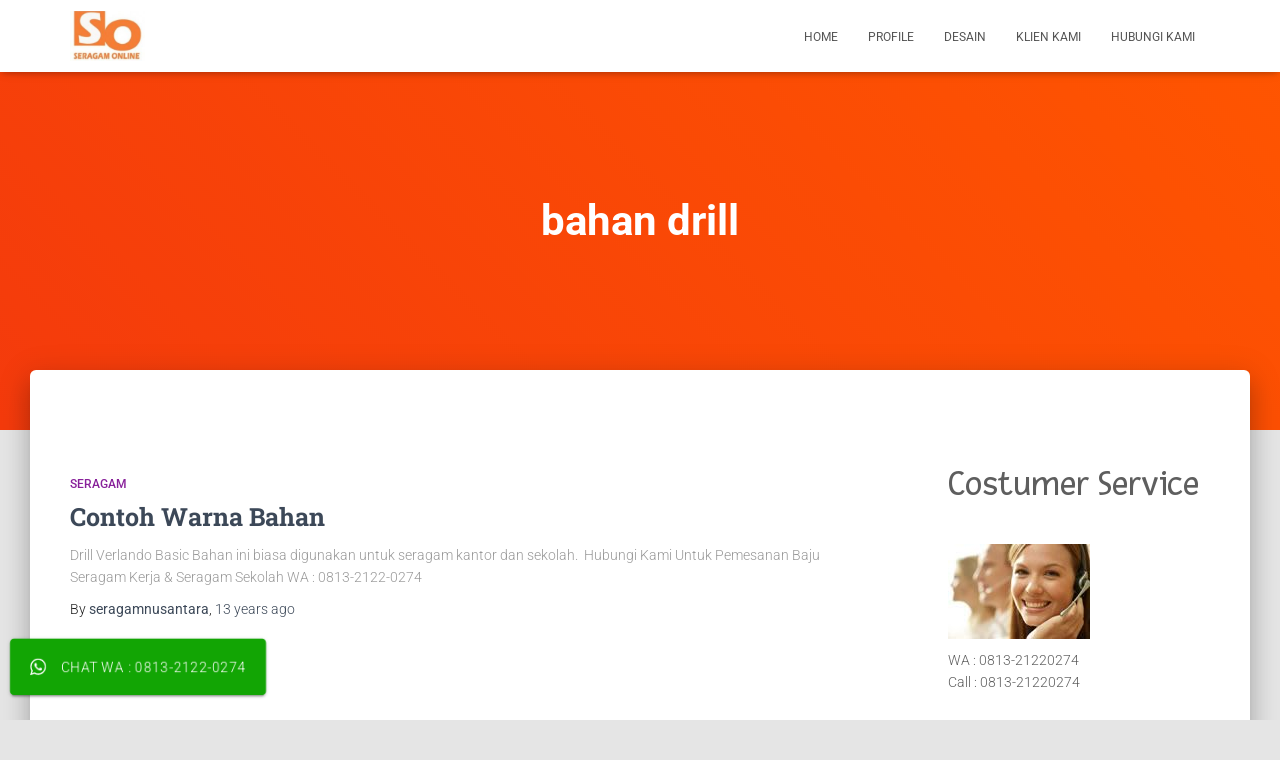

--- FILE ---
content_type: text/css
request_url: https://seragamonline.com/wp-content/uploads/elementor/css/post-1130.css?ver=1759300807
body_size: 334
content:
.elementor-widget-text-editor{font-family:var( --e-global-typography-text-font-family ), Sans-serif;font-weight:var( --e-global-typography-text-font-weight );color:var( --e-global-color-text );}.elementor-widget-text-editor.elementor-drop-cap-view-stacked .elementor-drop-cap{background-color:var( --e-global-color-primary );}.elementor-widget-text-editor.elementor-drop-cap-view-framed .elementor-drop-cap, .elementor-widget-text-editor.elementor-drop-cap-view-default .elementor-drop-cap{color:var( --e-global-color-primary );border-color:var( --e-global-color-primary );}.elementor-1130 .elementor-element.elementor-element-ef40787 > .elementor-container{max-width:515px;}.elementor-1130 .elementor-element.elementor-element-3582113:not(.elementor-motion-effects-element-type-background) > .elementor-widget-wrap, .elementor-1130 .elementor-element.elementor-element-3582113 > .elementor-widget-wrap > .elementor-motion-effects-container > .elementor-motion-effects-layer{background-color:#FF8C16;}.elementor-1130 .elementor-element.elementor-element-3582113 > .elementor-widget-wrap > .elementor-widget:not(.elementor-widget__width-auto):not(.elementor-widget__width-initial):not(:last-child):not(.elementor-absolute){margin-bottom:0px;}.elementor-1130 .elementor-element.elementor-element-3582113 > .elementor-element-populated, .elementor-1130 .elementor-element.elementor-element-3582113 > .elementor-element-populated > .elementor-background-overlay, .elementor-1130 .elementor-element.elementor-element-3582113 > .elementor-background-slideshow{border-radius:12px 12px 12px 12px;}.elementor-1130 .elementor-element.elementor-element-3582113 > .elementor-element-populated{transition:background 0.3s, border 0.3s, border-radius 0.3s, box-shadow 0.3s;margin:0px 0px 0px 0px;--e-column-margin-right:0px;--e-column-margin-left:0px;}.elementor-1130 .elementor-element.elementor-element-3582113 > .elementor-element-populated > .elementor-background-overlay{transition:background 0.3s, border-radius 0.3s, opacity 0.3s;}.elementor-widget-heading .elementor-heading-title{font-family:var( --e-global-typography-primary-font-family ), Sans-serif;font-weight:var( --e-global-typography-primary-font-weight );color:var( --e-global-color-primary );}.elementor-1130 .elementor-element.elementor-element-ef07a57{text-align:center;}.elementor-1130 .elementor-element.elementor-element-ef07a57 .elementor-heading-title{font-family:"Andika", Sans-serif;font-size:20px;font-weight:600;color:#FFFFFF;}.elementor-widget-button .elementor-button{background-color:var( --e-global-color-accent );font-family:var( --e-global-typography-accent-font-family ), Sans-serif;font-weight:var( --e-global-typography-accent-font-weight );}.elementor-1130 .elementor-element.elementor-element-9c04b6c .elementor-button{background-color:#FFFFFF;fill:#3BAC00;color:#3BAC00;box-shadow:0px 0px 10px 0px rgba(0,0,0,0.5);}.elementor-1130 .elementor-element.elementor-element-9c04b6c > .elementor-widget-container{border-radius:10px 10px 10px 10px;}.elementor-1130 .elementor-element.elementor-element-9c04b6c .elementor-button-content-wrapper{flex-direction:row;}